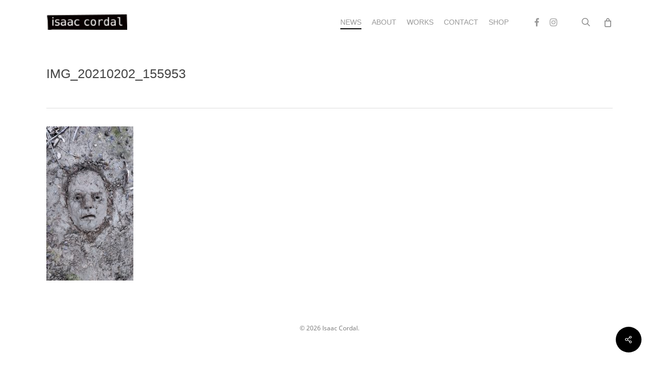

--- FILE ---
content_type: application/javascript
request_url: https://cementeclipses.com/wp-content/plugins/popups/public/assets/js/public.js?ver=1.9.3
body_size: 8609
content:
/*!
 * imagesLoaded PACKAGED v3.1.8
 * JavaScript is all like "You images are done yet or what?"
 * MIT License
 */
(function(){function e(){}function t(e,t){for(var n=e.length;n--;)if(e[n].listener===t)return n;return-1}function n(e){return function(){return this[e].apply(this,arguments)}}var i=e.prototype,r=this,o=r.EventEmitter;i.getListeners=function(e){var t,n,i=this._getEvents();if("object"==typeof e){t={};for(n in i)i.hasOwnProperty(n)&&e.test(n)&&(t[n]=i[n])}else t=i[e]||(i[e]=[]);return t},i.flattenListeners=function(e){var t,n=[];for(t=0;e.length>t;t+=1)n.push(e[t].listener);return n},i.getListenersAsObject=function(e){var t,n=this.getListeners(e);return n instanceof Array&&(t={},t[e]=n),t||n},i.addListener=function(e,n){var i,r=this.getListenersAsObject(e),o="object"==typeof n;for(i in r)r.hasOwnProperty(i)&&-1===t(r[i],n)&&r[i].push(o?n:{listener:n,once:!1});return this},i.on=n("addListener"),i.addOnceListener=function(e,t){return this.addListener(e,{listener:t,once:!0})},i.once=n("addOnceListener"),i.defineEvent=function(e){return this.getListeners(e),this},i.defineEvents=function(e){for(var t=0;e.length>t;t+=1)this.defineEvent(e[t]);return this},i.removeListener=function(e,n){var i,r,o=this.getListenersAsObject(e);for(r in o)o.hasOwnProperty(r)&&(i=t(o[r],n),-1!==i&&o[r].splice(i,1));return this},i.off=n("removeListener"),i.addListeners=function(e,t){return this.manipulateListeners(!1,e,t)},i.removeListeners=function(e,t){return this.manipulateListeners(!0,e,t)},i.manipulateListeners=function(e,t,n){var i,r,o=e?this.removeListener:this.addListener,s=e?this.removeListeners:this.addListeners;if("object"!=typeof t||t instanceof RegExp)for(i=n.length;i--;)o.call(this,t,n[i]);else for(i in t)t.hasOwnProperty(i)&&(r=t[i])&&("function"==typeof r?o.call(this,i,r):s.call(this,i,r));return this},i.removeEvent=function(e){var t,n=typeof e,i=this._getEvents();if("string"===n)delete i[e];else if("object"===n)for(t in i)i.hasOwnProperty(t)&&e.test(t)&&delete i[t];else delete this._events;return this},i.removeAllListeners=n("removeEvent"),i.emitEvent=function(e,t){var n,i,r,o,s=this.getListenersAsObject(e);for(r in s)if(s.hasOwnProperty(r))for(i=s[r].length;i--;)n=s[r][i],n.once===!0&&this.removeListener(e,n.listener),o=n.listener.apply(this,t||[]),o===this._getOnceReturnValue()&&this.removeListener(e,n.listener);return this},i.trigger=n("emitEvent"),i.emit=function(e){var t=Array.prototype.slice.call(arguments,1);return this.emitEvent(e,t)},i.setOnceReturnValue=function(e){return this._onceReturnValue=e,this},i._getOnceReturnValue=function(){return this.hasOwnProperty("_onceReturnValue")?this._onceReturnValue:!0},i._getEvents=function(){return this._events||(this._events={})},e.noConflict=function(){return r.EventEmitter=o,e},"function"==typeof define&&define.amd?define("eventEmitter/EventEmitter",[],function(){return e}):"object"==typeof module&&module.exports?module.exports=e:this.EventEmitter=e}).call(this),function(e){function t(t){var n=e.event;return n.target=n.target||n.srcElement||t,n}var n=document.documentElement,i=function(){};n.addEventListener?i=function(e,t,n){e.addEventListener(t,n,!1)}:n.attachEvent&&(i=function(e,n,i){e[n+i]=i.handleEvent?function(){var n=t(e);i.handleEvent.call(i,n)}:function(){var n=t(e);i.call(e,n)},e.attachEvent("on"+n,e[n+i])});var r=function(){};n.removeEventListener?r=function(e,t,n){e.removeEventListener(t,n,!1)}:n.detachEvent&&(r=function(e,t,n){e.detachEvent("on"+t,e[t+n]);try{delete e[t+n]}catch(i){e[t+n]=void 0}});var o={bind:i,unbind:r};"function"==typeof define&&define.amd?define("eventie/eventie",o):e.eventie=o}(this),function(e,t){"function"==typeof define&&define.amd?define(["eventEmitter/EventEmitter","eventie/eventie"],function(n,i){return t(e,n,i)}):"object"==typeof exports?module.exports=t(e,require("wolfy87-eventemitter"),require("eventie")):e.imagesLoaded=t(e,e.EventEmitter,e.eventie)}(window,function(e,t,n){function i(e,t){for(var n in t)e[n]=t[n];return e}function r(e){return"[object Array]"===d.call(e)}function o(e){var t=[];if(r(e))t=e;else if("number"==typeof e.length)for(var n=0,i=e.length;i>n;n++)t.push(e[n]);else t.push(e);return t}function s(e,t,n){if(!(this instanceof s))return new s(e,t);"string"==typeof e&&(e=document.querySelectorAll(e)),this.elements=o(e),this.options=i({},this.options),"function"==typeof t?n=t:i(this.options,t),n&&this.on("always",n),this.getImages(),a&&(this.jqDeferred=new a.Deferred);var r=this;setTimeout(function(){r.check()})}function f(e){this.img=e}function c(e){this.src=e,v[e]=this}var a=e.jQuery,u=e.console,h=u!==void 0,d=Object.prototype.toString;s.prototype=new t,s.prototype.options={},s.prototype.getImages=function(){this.images=[];for(var e=0,t=this.elements.length;t>e;e++){var n=this.elements[e];"IMG"===n.nodeName&&this.addImage(n);var i=n.nodeType;if(i&&(1===i||9===i||11===i))for(var r=n.querySelectorAll("img"),o=0,s=r.length;s>o;o++){var f=r[o];this.addImage(f)}}},s.prototype.addImage=function(e){var t=new f(e);this.images.push(t)},s.prototype.check=function(){function e(e,r){return t.options.debug&&h&&u.log("confirm",e,r),t.progress(e),n++,n===i&&t.complete(),!0}var t=this,n=0,i=this.images.length;if(this.hasAnyBroken=!1,!i)return this.complete(),void 0;for(var r=0;i>r;r++){var o=this.images[r];o.on("confirm",e),o.check()}},s.prototype.progress=function(e){this.hasAnyBroken=this.hasAnyBroken||!e.isLoaded;var t=this;setTimeout(function(){t.emit("progress",t,e),t.jqDeferred&&t.jqDeferred.notify&&t.jqDeferred.notify(t,e)})},s.prototype.complete=function(){var e=this.hasAnyBroken?"fail":"done";this.isComplete=!0;var t=this;setTimeout(function(){if(t.emit(e,t),t.emit("always",t),t.jqDeferred){var n=t.hasAnyBroken?"reject":"resolve";t.jqDeferred[n](t)}})},a&&(a.fn.imagesLoaded=function(e,t){var n=new s(this,e,t);return n.jqDeferred.promise(a(this))}),f.prototype=new t,f.prototype.check=function(){var e=v[this.img.src]||new c(this.img.src);if(e.isConfirmed)return this.confirm(e.isLoaded,"cached was confirmed"),void 0;if(this.img.complete&&void 0!==this.img.naturalWidth)return this.confirm(0!==this.img.naturalWidth,"naturalWidth"),void 0;var t=this;e.on("confirm",function(e,n){return t.confirm(e.isLoaded,n),!0}),e.check()},f.prototype.confirm=function(e,t){this.isLoaded=e,this.emit("confirm",this,t)};var v={};return c.prototype=new t,c.prototype.check=function(){if(!this.isChecked){var e=new Image;n.bind(e,"load",this),n.bind(e,"error",this),e.src=this.src,this.isChecked=!0}},c.prototype.handleEvent=function(e){var t="on"+e.type;this[t]&&this[t](e)},c.prototype.onload=function(e){this.confirm(!0,"onload"),this.unbindProxyEvents(e)},c.prototype.onerror=function(e){this.confirm(!1,"onerror"),this.unbindProxyEvents(e)},c.prototype.confirm=function(e,t){this.isConfirmed=!0,this.isLoaded=e,this.emit("confirm",this,t)},c.prototype.unbindProxyEvents=function(e){n.unbind(e.target,"load",this),n.unbind(e.target,"error",this)},s});

(function($){
	"use strict";

var SPU_master = function() {

	var windowHeight 	= $(window).height();
	var isAdmin 		= spuvar.is_admin;
	var isPreview		= spuvar.is_preview;
	var $boxes 			= [];

	//remove paddings and margins from first and last items inside box
	$(".spu-content").children().first().css({
		"margin-top": 0,
		"padding-top": 0
	}).end().last().css({
		'margin-bottom': 0,
		'padding-bottom': 0
	});

	// loop through boxes
	$(".spu-box").each(function() {

		// vars
		var $box 			= $(this);

		// move to parent in top bar mode
		if( $box.hasClass('spu-top-bar') || $box.hasClass('spu-bottom-bar') ){

			$box.prependTo('body');
			if( $box.hasClass('spu-top-bar') && $('#wpadminbar').length )
				$box.css( 'top', '32px');
		}

		var triggerMethod 	= $box.data('trigger');
		var timer 			= 0;
		var testMode 		= (parseInt($box.data('test-mode')) === 1);
		var id 				= $box.data('box-id');
		var autoHide 		= (parseInt($box.data('auto-hide')) === 1);
		var secondsClose    = parseInt($box.data('seconds-close'));
		var triggerSeconds 	= parseInt( $box.data('trigger-number'), 10 );
		var triggerPercentage = ( triggerMethod == 'percentage' ) ? ( parseInt( $box.data('trigger-number'), 10 ) / 100 ) : 0.8;
		var triggerHeight 	= ( triggerPercentage * $(document).height() );

		facebookFix( $box );
		
		// search for youtube, vimeo videos
        var iframe = $box.find('iframe[src*="vimeo"],iframe[src*="youtube"],iframe[src*="youtu.be"]');
        if( iframe && iframe.length) {
        	iframe.each(function () {
				$(this).attr('spusrc',$(this).attr('src'));
				$(this).attr('src','http://#');
            })
		}
        // Custom links conversion
        $box.on('click', 'a:not(".spu-close-popup, .flp_wrapper a, .spu-not-close, .spu-not-close a")', function(){
            // hide the popup and track conversion
            toggleBox( id, false, true);
        });
        // Close and convert button
        $box.on('click', '.spu-close-convert,.spu-close-convert a', function(e){
        	e.preventDefault();
            // hide the popup and track conversion
            toggleBox( id, false, true);
        });
		//close with esc
		$(document).keyup(function(e) {
			if (e.keyCode == 27) {
				toggleBox( id, false, false );
			}
		});
		//close on ipads // iphones
		var ua = navigator.userAgent,
		event = (ua.match(/iPad/i) || ua.match(/iPhone/i)) ? "touchstart" : "click";

		$('body').on(event, function (ev) {
			var $target = $(ev.target);
			// test that event is user triggered and not programatically,
			// and that it is not fired from input within the box
			if( ev.originalEvent !== undefined && ! ( $.contains( $box, $target ) && $target.is('input') ) && ! $box.hasClass('spu-top-bar') && ! $box.hasClass('spu-bottom-bar') ) {

				toggleBox( id, false, false );

			}
		});
		//not on the box
		$('body' ).on(event,'.spu-box,.spu-clickable', function(event) {
			event.stopPropagation();
		});

		//hide boxes and remove left-99999px we cannot since beggining of facebook won't display
		$box.hide().css('left','').css('right','');

		// add box to global boxes array
		$boxes[id] = $box;

		// functions that check % of height
		var triggerHeightCheck = function()
		{
			if(timer) {
				clearTimeout(timer);
			}

			timer = window.setTimeout(function() {
				var scrollY = $(window).scrollTop();
				var triggered = ((scrollY + windowHeight) >= triggerHeight);

				// show box when criteria for this box is matched
				if( triggered ) {

					// remove listen event if box shouldn't be hidden again
					if( ! autoHide ) {
						$(window).unbind('scroll', triggerHeightCheck);
					}

					toggleBox( id, true, false );
				} else {
					toggleBox( id, false, false );
				}

			}, 100);
		}

		// functions that check pixels of height
		var triggerPixelsCheck = function()
		{
			if(timer) {
				clearTimeout(timer);
			}

			timer = window.setTimeout(function() {
				var scrollY = $(window).scrollTop();
				var triggered = ( scrollY  >= triggerSeconds);//triggerSeconds equals to the number field really

				// show box when criteria for this box is matched
				if( triggered ) {

					// remove listen event if box shouldn't be hidden again
					if( ! autoHide ) {
						$(window).unbind('scroll', triggerPixelsCheck);
					}

					toggleBox( id, true, false );
				} else {
					toggleBox( id, false, false );
				}

			}, 100);
		}
		// function that show popup after X secs
		var triggerSecondsCheck = function()
		{
			if(timer) {
				clearTimeout(timer);
			}

			timer = window.setTimeout(function() {

				toggleBox( id, true, false );

			}, triggerSeconds * 1000);
		}

		// show box if cookie not set or if in test mode
		//var cookieValue = spuReadCookie( 'spu_box_' + id );

		var nclose_cookie = $box.data('nclose-cookie');
		var nconvert_cookie = $box.data('nconvert-cookie');

		var cookieValue1 = spuReadCookie( nclose_cookie );
		var cookieValue2 = spuReadCookie( nconvert_cookie );

		if( (
				( cookieValue1 == undefined || cookieValue1 == '' ) &&
				( cookieValue2 == undefined || cookieValue2 == '' )
			) || ( isAdmin && testMode ) || isPreview ) {

			if(triggerMethod == 'seconds') {
				triggerSecondsCheck();
			}
			if(triggerMethod == 'percentage'){
				$(window).bind( 'scroll', triggerHeightCheck );
				// init, check box criteria once
				triggerHeightCheck();
			}
			if(triggerMethod == 'pixels'){
				$(window).bind( 'scroll', triggerPixelsCheck );
				// init, check box criteria once
				triggerPixelsCheck();
			}

			// shows the box when hash refers to a box
			if(window.location.hash && window.location.hash.length > 0) {

				var hash = window.location.hash;
				var $element;

				if( hash.substring(1) === $box.attr( 'id' ) ) {
					setTimeout(function() {
						toggleBox( id, true, false );
					}, 100);
				}
			}
		}	/* end check cookie */
		//close popup
		$box.on('click','.spu-close-popup',function() {

			// hide box
			toggleBox( id, false, false );

			if(triggerMethod == 'percentage') {
				// unbind
				$(window).unbind( 'scroll', triggerHeightCheck );
			}

		});

		// add link listener for this box
		$(document.body).on('click','a[href="#spu-' + id +'"], .spu-open-' + id ,function(e) {
			e.preventDefault();
			toggleBox(id, true, false);
		});
		$('a[href="#spu-' + id +'"], .spu-open-' + id).css('cursor','pointer').addClass('spu-clickable');

		// add class to the gravity form if they exist within the box
		$box.find('.gform_wrapper form').addClass('gravity-form');
		// same for mc4wp
		$box.find('.mc4wp-form form').addClass('mc4wp-form');
		// same for newsletter plugin
		$box.find('.newsletter form').addClass('newsletter-form');

		// check if we have forms and perform different actions
		var box_form = $box.find('form');
		if( box_form.length ) {
			// Only if form is not a known one disable ajax
			if( ! box_form.is(".newsletter-form, .wpcf7-form, .gravity-form, .infusion-form, .widget_wysija, .ninja-forms-form") ) {
				var action = box_form.attr('action'),
					pattern = new RegExp(spuvar.site_url, "i");
				if (action && action.length) {
					if (!pattern.test(action))
						box_form.addClass('spu-disable-ajax');
				}
			}
			// if spu-disable-ajax is on container add it to form (usp forms for example)
			if( $('.spu-disable-ajax form').length ) {
				$('.spu-disable-ajax form').addClass('spu-disable-ajax');
			}
			// Disable ajax on form by adding .spu-disable-ajax class to it
			$box.on('submit','form.spu-disable-ajax:not(".flp_form")', function(){

				$box.trigger('spu.form_submitted', [id]);
				toggleBox(id, false, true );
			});

			// Add generic form tracking
			$box.on('submit','form:not(".newsletter-form, .wpcf7-form, .gravity-form, .infusion-form, .spu-disable-ajax, .widget_wysija, .ninja-forms-form, .flp_form")', function(e){
				e.preventDefault();

				var submit 	= true,
					form 		= $(this),
					button 		= form.find('input[type="submit"]'),
					tail		= button ? button.attr('name')+'='+button.val() : 'button=send',
					data 	 	= form.serialize()+"&"+tail,
					referer 	= form.find('input[name="_wp_http_referer"]'),
					urlref		= referer ? spuvar.site_url+referer.val() : window.location.href,
					action 		= form.attr('action') ? form.attr('action') : urlref,
					url  	 	= form.hasClass('mc4wp-form') ? spuvar.site_url +'/' : action,
					error_cb 	= function (data, error, errorThrown){
						console.log('Spu Form error: ' + error + ' - ' + errorThrown);
						//console.log(data);
					},
					success_cb 	= function (data){

						var response = $(data).filter('#spu-'+ id ).html();
						$('#spu-' + id ).html(response);

						// check if an error was returned for m4wp
						if( ! $('#spu-' + id ).find('.mc4wp-alert').length ) {

							// give 2 seconds for response
							setTimeout( function(){

								toggleBox(id, false, true );

							}, spuvar.seconds_confirmation_close * 1000);

						} 
					};

				// Send form by ajax and replace popup with response
				request(data, url, success_cb, error_cb, 'html');

				$box.trigger('spu.form_submitted', [id]);

				return submit;
			});

			// CF7 support
			$(document).on('wpcf7mailsent', function(){
				$box.trigger('spu.form_submitted', [id]);
				toggleBox(id, false, true );
			});

			// Gravity forms support (only AJAX mode)
			if( box_form.hasClass('gravity-form') ) {
				box_form.attr('action', window.location.href)
			}
			$(document).on('gform_confirmation_loaded', function(){
				$box.trigger('spu.form_submitted', [id]);
				toggleBox(id, false, true );
			});

			// Infusion Software - not ajax
			$box.on('submit','.infusion-form', function(e){
				e.preventDefault();
				$box.trigger('spu.form_submitted', [id]);
				toggleBox(id, false, true );
				this.submit();
			});
			// The newsletter plugin - not ajax
			$box.on('submit','.newsletter-form', function(e){
				e.preventDefault();
				$box.trigger('spu.form_submitted', [id]);
				toggleBox(id, false, true );
				this.submit();
			});
			// Ninja form - popup not ajax, ajax on ninja form
			$('body').on('submitResponse.default', function(){
				$box.trigger('spu.form_submitted', [id]);
				toggleBox(id, false, true );
			});
		}

		// Ninja Forms 3 does not use a form element
		var box_nf3 = $box.find('.nf-form-cont');
		if ( box_nf3.length ) {
			$(document).on('nfFormSubmitResponse', function(){
				$box.trigger('spu.form_submitted', [id]);

				// delay box close so user sees submission feedback
				// should this delay be a config option?
				setTimeout( function(){
					toggleBox(id, false, true );
				}, spuvar.seconds_confirmation_close * 1000);
			});
		}

	});



	//function that center popup on screen
	function fixSize( id ) {
		var $box 			= $boxes[id];
		var windowWidth 	= $(window).width();
		var windowHeight 	= $(window).height();
		var popupHeight 	= $box.outerHeight();
		var popupWidth 		= $box.outerWidth();
		var intentWidth		= $box.data('width');
		var left 			= 0;
		var top 			= windowHeight / 2 - popupHeight / 2;
		var position 		= 'fixed';
		var currentScroll   = $(document).scrollTop();

		if( $box.hasClass('spu-centered') ){
			if( intentWidth < windowWidth ) {
				left = windowWidth / 2 - popupWidth / 2;
			}
			$box.css({
				"left": 	left,
				"position": position,
				"top": 		top,
			});
		}

		// if popup is higher than viewport we need to make it absolute
		if( (popupHeight + 50) > windowHeight ) {
			position 	= 'absolute';
			top 		= currentScroll;

			$box.css({
				"position": position,
				"top": 		top,
				"bottom": 	"auto",
				//"right": 	"auto",
				//"left": 	"auto",
			});
		}

	}

	//facebookBugFix
	function facebookFix( box ) {

		// Facebook bug that fails to resize
		var $fbbox = $(box).find('.spu-facebook');
		if( $fbbox.length ){
			//if exist and width is 0
			var $fbwidth = $fbbox.find('.fb-like > span').width();
			if ( $fbwidth == 0 ) {
				var $fblayout = $fbbox.find('.fb-like').data('layout');
				 if( $fblayout == 'box_count' ) {

					$fbbox.append('<style type="text/css"> #'+$(box).attr('id')+' .fb-like iframe, #'+$(box).attr('id')+' .fb_iframe_widget span, #'+$(box).attr('id')+' .fb_iframe_widget{ height: 63px !important;width: 80px !important;}</style>');

				 } else if( $fblayout == 'button_count' ) {

					$fbbox.append('<style type="text/css"> #'+$(box).attr('id')+' .fb-like iframe, #'+$(box).attr('id')+' .fb_iframe_widget span, #'+$(box).attr('id')+' .fb_iframe_widget{ height: 20px !important;min-width: 120px !important;}</style>');

				 } else {

					$fbbox.append('<style type="text/css"> #'+$(box).attr('id')+' .fb-like iframe, #'+$(box).attr('id')+' .fb_iframe_widget span, #'+$(box).attr('id')+' .fb_iframe_widget{ height: 20px !important;width: 80px !important;}</style>');

				 }
			}
		}
	}

	/**
	 * Check all shortcodes and automatically center them
	 * @param box
	 */
	function centerShortcodes( box ){
		var $box 	= box;
		var total = $box.data('total'); //total of shortcodes used
		if( total ) { //if we have shortcodes
			//SPU_reload_socials(); //remove 20180515

			//wrap them all
			//center spu-shortcodes
			var swidth = 0;
			var free_width = 0;
			var boxwidth = $box.outerWidth();
			var cwidth = $box.find(".spu-content").width();
			if (!spuvar.disable_style && $(window).width() > boxwidth) {
				$box.find(".spu-shortcode").wrapAll('<div class="spu_shortcodes"/>');
				//calculate total width of shortcodes all togheter
				$box.find(".spu-shortcode").each(function () {
					swidth = swidth + $(this).outerWidth();
				});
				//available space to split margins
				free_width = cwidth - swidth - (total*20);

			}
			if (free_width > 0) {
				//leave some margin
				$box.find(".spu-shortcode").each(function () {

					$(this).css('margin-left', (free_width / 2 ));

				});
				//remove margin when neccesary
				if (total == 2) {

					$box.find(".spu-shortcode").last().css('margin-left', 0);

				} else if (total == 3) {

					$box.find(".spu-shortcode").first().css('margin-left', 0);

				}
			}
		}
	}
	/**
	 * Main function to show or hide the popup
	 * @param id int box id
	 * @param show boolean it's hiding or showing?
	 * @param conversion boolean - Its a conversion or we are just closing
	 * @returns {*}
	 */
	function toggleBox( id, show, conversion ) {
		var $box 	= $boxes[id];
		var $bg	 	= $('#spu-bg-'+id);
		var $bgopa 	= $box.data('bgopa');

		// don't do anything if box is undergoing an animation
		if( $box.is( ":animated" ) ) {
			return false;
		}

		// is box already at desired visibility?
		if( ( show === true && $box.is( ":visible" ) ) || ( show === false && $box.is( ":hidden" ) ) ) {
			return false;
		}

		//if we are closing , set cookie
		if( show === false) {
			// set cookie
			//var days = parseFloat( $box.data('close-cookie') );
			var days = parseFloat( $box.data('dclose-cookie') );
			var ncookie = $box.data('nclose-cookie');
			
			if( conversion === true ) {
				days = parseFloat( $box.data('dconvert-cookie') );
				ncookie = $box.data('nconvert-cookie');
			}
			
			if( days > 0 ) {
				spuCreateCookie( ncookie, true, days );
			}
			$box.trigger('spu.box_close', [id]);
			// check for videos inside and destroy it
            var iframe = $box.find('iframe[src*="vimeo"],iframe[src*="youtube"],iframe[src*="youtu.be"]');
			if( iframe && iframe.length ){
				iframe.each(function () {
					$(this).attr('src','http://#');
                });
			}
		} else {
			setTimeout(function(){
				centerShortcodes($box);
			},1500);
			$box.trigger('spu.box_open', [id]);
			//bind for resize
			$(window).resize(function(){

				fixSize( id );

			});
			fixSize( id );
            var iframe = $box.find('iframe');
            if( iframe && iframe.length ){
                iframe.each(function () {
                	if( $(this).attr('spusrc') )
                    	$(this).attr('src',$(this).attr('spusrc'));
                });
            }

		}

		// show box
		var animation = $box.data('spuanimation'),
			conversion_close = $box.data('close-on-conversion');


		if (animation === 'fade') {
			if (show === true) {
				$box.fadeIn('slow');
			} else if (show === false && ( (conversion_close && conversion ) || !conversion )) {
				$box.fadeOut('slow');
			}
		}else if (animation === 'disable') {
			if (show === true ) {
				$box.show();
			} else if (show === false && ( (conversion_close && conversion ) || !conversion )  ) {
				$box.hide();
			}
		} else {
			if (show === true ) {
				$box.slideDown('slow');
			} else if (show === false && ( (conversion_close && conversion ) || !conversion )  ) {
				$box.slideUp('slow');
			}
		}

		//background
		if (show === true && $bgopa > 0 && !$box.hasClass('spu-top-bar') && !$box.hasClass('spu-bottom-bar')) {
			if (animation === 'disable') {
				$bg.show();
			} else {
				$bg.fadeIn();
			}
		} else if (show === false && ( (conversion_close && conversion ) || !conversion ) ) {
			if (animation === 'disable') {
				$bg.hide();
			} else {
				$bg.fadeOut();
			}
		}

		return show;
	}

	return {
		show: function( box_id ) {
			return toggleBox( box_id, true, false );
		},
		hide: function( box_id, conversion ) {
			return toggleBox( box_id, false, conversion );
		},
		resize: function (box_id) {
			return fixSize( box_id );
        },
		request: function( data, url, success_cb, error_cb ) {
			return request( data, url, success_cb, error_cb );
		}
	}

}
if( spuvar.ajax_mode ) {

	var data = {
		pid : spuvar.pid,
		referrer : document.referrer,
		query_string : document.location.search,
		is_category : spuvar.is_category,
		is_archive : spuvar.is_archive,
		is_preview: spuvar.is_preview
	}
	,success_cb = function(response) {

		$('body').append(response);
		$(".spu-box").imagesLoaded( function() {
			window.SPU = SPU_master();
			SPU_reload_forms(); //remove spu_Action from forms
		});
	},
	error_cb 	= function (data, error, errorThrown){
		console.log('Problem loading popups - error: ' + error + ' - ' + errorThrown);
	}
	request(data, spuvar.ajax_mode_url , success_cb, error_cb, 'html');
} else {
	$(".spu-box").imagesLoaded( function(){
		window.SPU = SPU_master();
	});
}

	/**
	 * Ajax requests
	 * @param data
	 * @param url
	 * @param success_cb
	 * @param error_cb
	 * @param dataType
	 */
	function request(data, url, success_cb, error_cb, dataType){
		// Prepare variables.
		var ajax       = {
				url:      spuvar.ajax_url,
				data:     data,
				cache:    false,
				type:     'POST',
				dataType: 'json',
				timeout:  30000
			},
			dataType   = dataType || false,
			success_cb = success_cb || false,
			error_cb   = error_cb   || false;

		// Set ajax url is supplied
		if ( url ) {
			ajax.url = url;
		}
		// Set success callback if supplied.
		if ( success_cb ) {
			ajax.success = success_cb;
		}

		// Set error callback if supplied.
		if ( error_cb ) {
			ajax.error = error_cb;
		}

		// Change dataType if supplied.
		if ( dataType ) {
			ajax.dataType = dataType;
		}
		// Make the ajax request.
		$.ajax(ajax);

	}
/**
 * Cookie functions
 */
function spuCreateCookie(name, value, days) {
	if (days) {
		var date = new Date();
		date.setTime(date.getTime() + (days * 24 * 60 * 60 * 1000));
		var expires = "; expires=" + date.toGMTString();
	} else var expires = "";
	document.cookie = name + "=" + value + expires + "; path=/";
}

function spuReadCookie(name) {
	var nameEQ = name + "=";
	var ca = document.cookie.split(';');
	for (var i = 0; i < ca.length; i++) {
		var c = ca[i];
		while (c.charAt(0) == ' ') c = c.substring(1, c.length);
		if (c.indexOf(nameEQ) == 0) return c.substring(nameEQ.length, c.length);
	}
	return null;
}

/**
 * Social Callbacks
 */
var SPUfb = false;

var FbTimer = setInterval(function(){
	if( typeof FB !== 'undefined' && ! SPUfb) {
		subscribeFbEvent();

	}
},1000);

if ( typeof twttr !== 'undefined') {
	try{
		twttr.ready(function(twttr) {
			twttr.events.bind('tweet', twitterCB);
			twttr.events.bind('follow', twitterCB);
		});
	}catch(ex){}
}


function subscribeFbEvent(){
	try {
		FB.Event.subscribe('edge.create', function (href, html_element) {
			var box_id = $(html_element).parents('.spu-box').data('box-id');
			if (box_id) {
				SPU.hide(box_id, false, true);
			}
		});
	}catch(ex){}
	SPUfb = true;
	clearInterval(FbTimer);
}
function twitterCB(intent_event) {

	var box_id = $(intent_event.target).parents('.spu-box').data('box-id');

	if( box_id) {
		SPU.hide(box_id, false, true);
	}
}
function googleCB(a) {

	if( "on" == a.state ) {

		var box_id = jQuery('.spu-gogl').data('box-id');
		if( box_id) {
			SPU.hide(box_id, false, true);
		}
	}
}
function closeGoogle(a){
	if( "confirm" == a.type )
	{
		var box_id = jQuery('.spu-gogl').data('box-id');
		if( box_id) {
			SPU.hide(box_id, false, true);

		}
	}
}
function SPU_reload_socials(){
	if( typeof spuvar_social != 'undefined' && spuvar_social.facebook) {

		// reload fb
		try{
			FB.XFBML.parse();
		}catch(ex){}
	}
	if( typeof spuvar_social != 'undefined' && spuvar_social.google){
		try {
			// reload google
			gapi.plusone.go();
		}catch(ex){}
	}
	if( typeof spuvar_social != 'undefined' && spuvar_social.twitter ) {
		try {
			//reload twitter
			twttr.widgets.load();
		}catch(ex){}
	}
}
function SPU_reload_forms(){
	// Clear actions
	$('.spu-box form').each( function(){
		var action = $(this).attr('action');
		if( action ){
			$(this).attr('action' , action.replace('?spu_action=spu_load',''));
		}
	});
	if ($.fn.wpcf7InitForm) {
		$('.spu-box div.wpcf7 > form').wpcf7InitForm();
	}
}
})(jQuery);


--- FILE ---
content_type: application/javascript
request_url: https://cementeclipses.com/wp-content/plugins/salient-social/js/salient-social.js?ver=1.2.5
body_size: 2159
content:
/**
 * Salient Social.
 *
 * @author ThemeNectar
 */
 /* global jQuery */
 
jQuery(document).ready(function ($) {
  
  "use strict";
  
  function NectarSocial() {
    
    this.$body              = $('body');
    this.$window            = $(window);
    this.$wpAdminBar        = $('#wpadminbar');
    this.usingMobileBrowser = (navigator.userAgent.match(/(Android|iPod|iPhone|iPad|BlackBerry|IEMobile|Opera Mini)/)) ? true : false;
    
    // Events.
    this.mouseEvents();
    
    // Nectar Love
    this.nectarLove();
    
    // Fixed to bottom social sharing style.
    if( $('body').find('.nectar-social.fixed').length > 0 ) {
      this.fixedStyle();
    }
    
  }
  
  
  NectarSocial.prototype.mouseEvents = function() {
    
    this.$body.on('click', '#single-below-header .nectar-social a', function () {
      return false;
    });
    
    $('body.single-product .nectar-social').addClass('woo');
    
    this.$body.on('click', '.facebook-share:not(.inactive)', this.facebookShare);
    this.$body.on('click', '.nectar-social:not(".woo") .twitter-share:not(.inactive)', this.twitterShare);
    this.$body.on('click', '.nectar-social.woo .twitter-share', this.wooTwitterShare);
    this.$body.on('click', '.nectar-social:not(".woo") .linkedin-share:not(.inactive)', this.linkedInShare);
    this.$body.on('click', '.nectar-social.woo .linkedin-share', this.woolinkedInShare);
    this.$body.on('click', '.nectar-social:not(".woo") .pinterest-share:not(.inactive)', this.pinterestShare);
    this.$body.on('click', '.nectar-social.woo .pinterest-share', this.wooPinterestShare);
    
    this.$body.on('click', '.nectar-social.fixed > a', function () {
      return false;
    });
    
    
    // Hover style
    // desktop
    if (!this.usingMobileBrowser) {
      
      var $socialTimeout;
      this.$body.on('mouseenter', '.nectar-social.hover .share-btn', function () {
        
        clearTimeout($socialTimeout);
        
        
        // Hide other sibling items when needed.
        if( $(this).parents('[id*="-meta"]').length > 0 ) {
          $(this).parents('[id*="-meta"]').addClass('social-hovered');
        }
        if( $(this).parents('#single-below-header').length > 0 ) {
          $(this).parents('#single-below-header').addClass('social-hovered');
        }
        
        $(this).parent().addClass('visible');
        
        
      });
      
      
      this.$body.on('mouseleave', '.nectar-social.hover', function () {
        
        var $that = $(this);
        
        $socialTimeout = setTimeout(function () {
          
          $that.removeClass('visible');
          
          if( $that.parents('[id*="-meta"]').length > 0 ) {
            $that.parents('[id*="-meta"]').removeClass('social-hovered');
          }
          if( $that.parents('#single-below-header').length > 0 ) {
            $that.parents('#single-below-header').removeClass('social-hovered');
          }
          
        }, 200);
        
      });
      
    } 
    
    // Click triggered on mobile
    else {
      
      this.$body.on('click', '.nectar-social.hover .share-btn', function () {
        
        // Hide other sibling items when needed.
        if( $(this).parents('[id*="-meta"]').length > 0 ) {
          $(this).parents('[id*="-meta"]').addClass('social-hovered');
        }
        if( $(this).parents('#single-below-header').length > 0 ) {
          $(this).parents('#single-below-header').addClass('social-hovered');
        }
        
        $(this).parent().addClass('visible');
        
        return false;
      });
      
    }
    
    
  };
  
  
  
  
  NectarSocial.prototype.facebookShare = function() {
    var windowLocation = window.location.href.replace(window.location.hash, '');
    window.open('https://www.facebook.com/sharer/sharer.php?u=' + encodeURIComponent(windowLocation), "facebookWindow", "height=380,width=660,resizable=0,toolbar=0,menubar=0,status=0,location=0,scrollbars=0");
    return false;
  };
  
  
  NectarSocial.prototype.twitterShare = function() {
    var windowLocation = window.location.href.replace(window.location.hash, '');
    var $pageTitle;
    
    if ($(".section-title h1").length > 0) {
      $pageTitle = encodeURIComponent($(".section-title h1").text());
    } else {
      $pageTitle = encodeURIComponent($(document).find("title").text());
    }
    window.open('https://twitter.com/intent/tweet?text=' + $pageTitle + ' ' + windowLocation, "twitterWindow", "height=380,width=660,resizable=0,toolbar=0,menubar=0,status=0,location=0,scrollbars=0");
    return false;
  };
  
  NectarSocial.prototype.wooTwitterShare = function() {
    var windowLocation = window.location.href.replace(window.location.hash, '');
    window.open('https://twitter.com/intent/tweet?text=' + $("h1.product_title").text() + ' ' + encodeURIComponent(windowLocation), "twitterWindow", "height=380,width=660,resizable=0,toolbar=0,menubar=0,status=0,location=0,scrollbars=0");
    return false;
  };
  
  NectarSocial.prototype.linkedInShare = function() {
    var windowLocation = window.location.href.replace(window.location.hash, '');
    var $pageTitle;
    
    if ($(".section-title h1").length > 0) {
      $pageTitle = encodeURIComponent($(".section-title h1").text());
    } else {
      $pageTitle = encodeURIComponent($(document).find("title").text());
    }
    window.open('https://www.linkedin.com/sharing/share-offsite/?mini=true&url=' + encodeURIComponent(windowLocation) + '&title=' + $pageTitle + '', "linkedInWindow", "height=480,width=660,resizable=0,toolbar=0,menubar=0,status=0,location=0,scrollbars=0");
    return false;
  };
  
  NectarSocial.prototype.woolinkedInShare = function() {
    var windowLocation = window.location.href.replace(window.location.hash, '');
    window.open('https://www.linkedin.com/sharing/share-offsite/?mini=true&url=' + encodeURIComponent(windowLocation) + '&title=' + $("h1.product_title").text(), "twitterWindow", "height=380,width=660,resizable=0,toolbar=0,menubar=0,status=0,location=0,scrollbars=0");
    return false;
  };
  
  NectarSocial.prototype.pinterestShare = function() {
    var windowLocation = window.location.href.replace(window.location.hash, '');
    var $sharingImg = ($('.single-portfolio').length > 0 && $('div[data-featured-img]').attr('data-featured-img') != 'empty') ? $('div[data-featured-img]').attr('data-featured-img') : $('#ajax-content-wrap img').first().attr('src');
    if ( $sharingImg ) {
      $sharingImg = encodeURIComponent($sharingImg);
    }
    var $pageTitle;
    
    if ($(".section-title h1").length > 0) {
      $pageTitle = encodeURIComponent($(".section-title h1").text());
    } else {
      $pageTitle = encodeURIComponent($(document).find("title").text());
    }
    
    window.open('https://pinterest.com/pin/create/button/?url=' + encodeURIComponent(windowLocation) + '&media=' + $sharingImg + '&description=' + $pageTitle, "pinterestWindow", "height=640,width=660,resizable=0,toolbar=0,menubar=0,status=0,location=0,scrollbars=0");
    return false;
  };
  
  NectarSocial.prototype.wooPinterestShare = function () {
    var $imgToShare = ($('img.attachment-shop_single').length > 0) ? $('img.attachment-shop_single').first().attr('src') : $('.single-product-main-image img').first().attr('src');
    if ( $imgToShare ) {
      $imgToShare = encodeURIComponent($imgToShare);
    }
    var windowLocation = window.location.href.replace(window.location.hash, '');
    window.open('https://pinterest.com/pin/create/button/?url=' + encodeURIComponent(windowLocation) + '&media=' + $imgToShare + '&description=' + $('h1.product_title').text(), "pinterestWindow", "height=640,width=660,resizable=0,toolbar=0,menubar=0,status=0,location=0,scrollbars=0");
    return false;
  };
  
  
  NectarSocial.prototype.nectarLove = function() {
    
    this.$body.on('click', '.nectar-love', function () {
      
      var $loveLink = $(this),
      $id           = $(this).attr('id'),
      $that         = $(this);
      
      if ($loveLink.hasClass('loved') || $(this).hasClass('inactive')) {
        return false;
      }
      
      var $dataToPass = {
        action: 'nectar-love',
        loves_id: $id,
        love_nonce: window.nectarLove.loveNonce
      };
      
      $.post(window.nectarLove.ajaxurl, $dataToPass, function (data) {
        $loveLink.find('.nectar-love-count').html(data);
        $loveLink.addClass('loved').attr('title', 'You already love this!');
        $that.find('.icon-salient-heart-2').addClass('loved');
      });
      
      $(this).addClass('inactive');
      
      return false;
    });
    
  };
  
  
  
  NectarSocial.prototype.fixedStyle = function() {
    
    // Move DOM postiion.
    $('.wpb_wrapper .nectar-social.fixed').each(function(i){
      
      // Remove any after first instance.
      if( i !== 0 ) {
        $(this).remove();
      } else {
        
        var $fixedMarkup = $(this).clone();
        $('body').append($fixedMarkup);
        $(this).remove();
      }
      
    });
    
    function showFixedSharing() {

      if ( $(window).scrollTop() > 150) {
        
        $('.nectar-social.fixed').addClass('visible');
        
        $(window).off('scroll', showFixedSharing);
        $(window).on('scroll', hideFixedSharing);
      }
      
    }
    
    function hideFixedSharing() {
      
      if ( $(window).scrollTop() < 150) {
        
        $('.nectar-social.fixed').removeClass('visible');
        
        $(window).off('scroll', hideFixedSharing);
        $(window).on('scroll', showFixedSharing);
      }
      
    }
    
    if( $('.nectar-social.fixed').length > 0 ) {
      
      if ( $(window).width() < 1000 ) {
        if ( $(window).scrollTop() > 150) {
          $(window).on('scroll', hideFixedSharing);
        } else {
          $(window).on('scroll', showFixedSharing);
        }
      }
      
      $(window).on('smartresize',function () {
        
        if ( $(window).width() > 1000) {
          $('.nectar-social.fixed').addClass('visible');
        } else if ( $(window).scrollTop() < 150) {
          $(window).off('scroll', hideFixedSharing);
          $(window).on('scroll', showFixedSharing);
          $('.nectar-social.fixed').removeClass('visible');
        } else {
          $(window).off('scroll', showFixedSharing);
          $(window).on('scroll', hideFixedSharing);
        }
        
      });
      
    }
    
  };
  
  
  var nectarSocialInit = new NectarSocial();
  
  window.NectarSocial = NectarSocial;
  
  
});